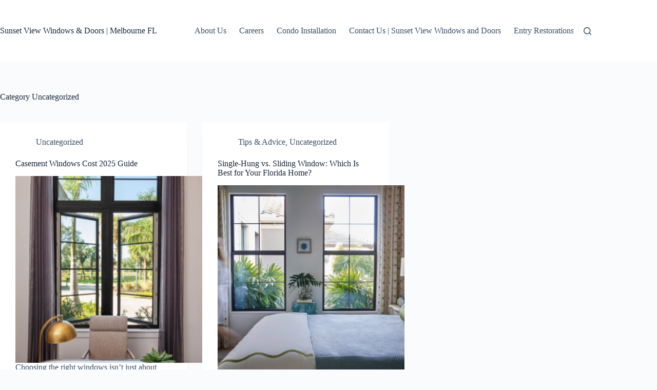

--- FILE ---
content_type: text/html; charset=UTF-8
request_url: https://sunsetviewconstruction.com/uncategorized/
body_size: 13490
content:
<!doctype html><html lang="en-US"><head><script data-no-optimize="1">var litespeed_docref=sessionStorage.getItem("litespeed_docref");litespeed_docref&&(Object.defineProperty(document,"referrer",{get:function(){return litespeed_docref}}),sessionStorage.removeItem("litespeed_docref"));</script> <meta charset="UTF-8"><meta name="viewport" content="width=device-width, initial-scale=1, maximum-scale=5, viewport-fit=cover"><link rel="profile" href="https://gmpg.org/xfn/11"><meta name='robots' content='noindex, follow' /><title>Uncategorized Archives - Sunset View Windows &amp; Doors | Melbourne FL</title><meta property="og:locale" content="en_US" /><meta property="og:type" content="article" /><meta property="og:title" content="Uncategorized Archives - Sunset View Windows &amp; Doors | Melbourne FL" /><meta property="og:url" content="https://sunsetviewconstruction.com/category/uncategorized/" /><meta property="og:site_name" content="Sunset View Windows &amp; Doors | Melbourne FL" /><meta name="twitter:card" content="summary_large_image" /> <script type="application/ld+json" class="yoast-schema-graph">{"@context":"https://schema.org","@graph":[{"@type":"CollectionPage","@id":"https://sunsetviewconstruction.com/category/uncategorized/","url":"https://sunsetviewconstruction.com/category/uncategorized/","name":"Uncategorized Archives - Sunset View Windows &amp; Doors | Melbourne FL","isPartOf":{"@id":"https://sunsetviewconstruction.com/#website"},"primaryImageOfPage":{"@id":"https://sunsetviewconstruction.com/category/uncategorized/#primaryimage"},"image":{"@id":"https://sunsetviewconstruction.com/category/uncategorized/#primaryimage"},"thumbnailUrl":"https://sunsetviewconstruction.com/wp-content/uploads/2025/11/Casement.png","breadcrumb":{"@id":"https://sunsetviewconstruction.com/category/uncategorized/#breadcrumb"},"inLanguage":"en-US"},{"@type":"ImageObject","inLanguage":"en-US","@id":"https://sunsetviewconstruction.com/category/uncategorized/#primaryimage","url":"https://sunsetviewconstruction.com/wp-content/uploads/2025/11/Casement.png","contentUrl":"https://sunsetviewconstruction.com/wp-content/uploads/2025/11/Casement.png","width":355,"height":352},{"@type":"BreadcrumbList","@id":"https://sunsetviewconstruction.com/category/uncategorized/#breadcrumb","itemListElement":[{"@type":"ListItem","position":1,"name":"Home","item":"https://sunsetviewconstruction.com/"},{"@type":"ListItem","position":2,"name":"Uncategorized"}]},{"@type":"WebSite","@id":"https://sunsetviewconstruction.com/#website","url":"https://sunsetviewconstruction.com/","name":"Sunset View Windows &amp; Doors | Melbourne FL","description":"Top Rated Window and Door Installations","potentialAction":[{"@type":"SearchAction","target":{"@type":"EntryPoint","urlTemplate":"https://sunsetviewconstruction.com/?s={search_term_string}"},"query-input":{"@type":"PropertyValueSpecification","valueRequired":true,"valueName":"search_term_string"}}],"inLanguage":"en-US"}]}</script> <link rel="alternate" type="application/rss+xml" title="Sunset View Windows &amp; Doors | Melbourne FL &raquo; Feed" href="https://sunsetviewconstruction.com/feed/" /><link rel="alternate" type="application/rss+xml" title="Sunset View Windows &amp; Doors | Melbourne FL &raquo; Comments Feed" href="https://sunsetviewconstruction.com/comments/feed/" /><link rel="alternate" type="application/rss+xml" title="Sunset View Windows &amp; Doors | Melbourne FL &raquo; Uncategorized Category Feed" href="https://sunsetviewconstruction.com/category/uncategorized/feed/" /><link data-optimized="2" rel="stylesheet" href="https://sunsetviewconstruction.com/wp-content/litespeed/css/d65a7e40fd21a41a33de89f5b4f3c1ee.css?ver=62215" /> <script type="litespeed/javascript" data-src="https://sunsetviewconstruction.com/wp-includes/js/jquery/jquery.min.js?ver=3.7.1" id="jquery-core-js"></script> <link rel="https://api.w.org/" href="https://sunsetviewconstruction.com/wp-json/" /><link rel="alternate" title="JSON" type="application/json" href="https://sunsetviewconstruction.com/wp-json/wp/v2/categories/1" /><link rel="EditURI" type="application/rsd+xml" title="RSD" href="https://sunsetviewconstruction.com/xmlrpc.php?rsd" /><meta name="generator" content="WordPress 6.9" />
<noscript><link rel='stylesheet' href='https://sunsetviewconstruction.com/wp-content/themes/blocksy/static/bundle/no-scripts.min.css' type='text/css'></noscript> <script type="litespeed/javascript">(function(w,d,s,l,i){w[l]=w[l]||[];w[l].push({'gtm.start':new Date().getTime(),event:'gtm.js'});var f=d.getElementsByTagName(s)[0],j=d.createElement(s),dl=l!='dataLayer'?'&l='+l:'';j.async=!0;j.src='https://www.googletagmanager.com/gtm.js?id='+i+dl;f.parentNode.insertBefore(j,f)})(window,document,'script','dataLayer','GTM-NFCW2VRG')</script> <link rel="icon" href="https://sunsetviewconstruction.com/wp-content/uploads/2025/04/cropped-Sunset-View-Windows-Favcon-32x32.png" sizes="32x32" /><link rel="icon" href="https://sunsetviewconstruction.com/wp-content/uploads/2025/04/cropped-Sunset-View-Windows-Favcon-192x192.png" sizes="192x192" /><link rel="apple-touch-icon" href="https://sunsetviewconstruction.com/wp-content/uploads/2025/04/cropped-Sunset-View-Windows-Favcon-180x180.png" /><meta name="msapplication-TileImage" content="https://sunsetviewconstruction.com/wp-content/uploads/2025/04/cropped-Sunset-View-Windows-Favcon-270x270.png" /> <script type="application/ld+json">{
  "@context": "https://schema.org",
  "@type": "LocalBusiness",
  "@id": "https://sunsetviewconstruction.com/",
  "name": "Sunset View Construction",
  "description": "Sunset View Windows installs replacement windows and doors, including hurricane-impact options, with expert residential and commercial service in Melbourne, FL.",
  "url": "https://sunsetviewconstruction.com/",
   "logo": "https://sunsetviewconstruction.com/wp-content/uploads/brizy/imgs/wp-b467d9ff11de609b1535bb0d556eb753-188x61x0x0x188x61x1748806789.png",
  "telephone": "+1-321-328-4429",
  "address": {
    "@type": "PostalAddress",
    "streetAddress": "3945 W. Eau Gallie Blvd. #107",
    "addressLocality": "Melbourne",
    "addressRegion": "FL",
    "postalCode": "32934",
    "addressCountry": "US"
  },
  "geo": {
    "@type": "GeoCoordinates",
    "latitude": 28.121668,
    "longitude": -80.693172
  },
  "openingHoursSpecification": [
    {
      "@type": "OpeningHoursSpecification",
      "dayOfWeek": [
        "Monday",
        "Tuesday",
        "Wednesday",
        "Thursday"
      ],
      "opens": "09:00",
      "closes": "16:00"
    },
    {
      "@type": "OpeningHoursSpecification",
      "dayOfWeek": "Friday",
      "opens": "09:00",
      "closes": "15:00"
    }
  ]
}</script> <script type="application/ld+json">{
  "@context": "https://schema.org",
  "@type": "Organization",
  "@id": "https://sunsetviewconstruction.com/",
  "name": "Window & Door Installation | Residential & Commercial - Sunset View Windows",
  "url": "https://sunsetviewconstruction.com/",
  "logo": "https://sunsetviewconstruction.com/wp-content/uploads/brizy/imgs/wp-b467d9ff11de609b1535bb0d556eb753-188x61x0x0x188x61x1748806789.png",
  "description": "Sunset View Windows installs replacement windows and doors, including hurricane-impact options, with expert residential and commercial service in Melbourne, FL.",
  "telephone": "+1-321-328-4429",
  "address": {
    "@type": "PostalAddress",
    "streetAddress": "3945 W. Eau Gallie Blvd. #107",
    "addressLocality": "Melbourne",
    "addressRegion": "FL",
    "postalCode": "32934",
    "addressCountry": "US"
  },
  "sameAs": [
    "https://www.instagram.com/sunsetviewwd/",
    "https://www.instagram.com/sunsetviewwd/"
  ]
}</script> <script type="application/ld+json">{
  "@context": "https://schema.org",
  "@type": "WebSite",
  "@id": "https://sunsetviewconstruction.com/",
  "url": "https://sunsetviewconstruction.com/",
  "name": "Window & Door Installation | Residential & Commercial - Sunset View Windows",
  "description": "Sunset View Windows installs replacement windows and doors, including hurricane-impact options, with expert residential and commercial service in Melbourne, FL.",
  "publisher": {
    "@type": "Organization",
    "@id": "https://sunsetviewconstruction.com/",
    "name": "Window & Door Installation | Residential & Commercial - Sunset View Windows",
    "logo": {
      "@type": "ImageObject",
      "url": "https://sunsetviewconstruction.com/wp-content/uploads/brizy/imgs/wp-b467d9ff11de609b1535bb0d556eb753-188x61x0x0x188x61x1748806789.png"
    }
  },
  "potentialAction": {
    "@type": "SearchAction",
    "target": "https://sunsetviewconstruction.com/?s={search_term_string}",
    "query-input": "required name=search_term_string"
  }
}</script> </head><body class="archive category category-uncategorized category-1 wp-embed-responsive wp-theme-blocksy" data-link="type-2" data-prefix="categories" data-header="type-1" data-footer="type-1"><noscript><iframe data-lazyloaded="1" src="about:blank" data-litespeed-src="https://www.googletagmanager.com/ns.html?id=GTM-NFCW2VRG"
height="0" width="0" style="display:none;visibility:hidden"></iframe></noscript>
<a class="skip-link screen-reader-text" href="#main">Skip to content</a><div class="ct-drawer-canvas" data-location="start"><div id="search-modal" class="ct-panel" data-behaviour="modal" role="dialog" aria-label="Search modal" inert><div class="ct-panel-actions">
<button class="ct-toggle-close" data-type="type-1" aria-label="Close search modal">
<svg class="ct-icon" width="12" height="12" viewBox="0 0 15 15"><path d="M1 15a1 1 0 01-.71-.29 1 1 0 010-1.41l5.8-5.8-5.8-5.8A1 1 0 011.7.29l5.8 5.8 5.8-5.8a1 1 0 011.41 1.41l-5.8 5.8 5.8 5.8a1 1 0 01-1.41 1.41l-5.8-5.8-5.8 5.8A1 1 0 011 15z"/></svg>				</button></div><div class="ct-panel-content"><form role="search" method="get" class="ct-search-form"  action="https://sunsetviewconstruction.com/" aria-haspopup="listbox" data-live-results="thumbs"><input
type="search" class="modal-field"		placeholder="Search"
value=""
name="s"
autocomplete="off"
title="Search for..."
aria-label="Search for..."
><div class="ct-search-form-controls">
<button type="submit" class="wp-element-button" data-button="icon" aria-label="Search button">
<svg class="ct-icon ct-search-button-content" aria-hidden="true" width="15" height="15" viewBox="0 0 15 15"><path d="M14.8,13.7L12,11c0.9-1.2,1.5-2.6,1.5-4.2c0-3.7-3-6.8-6.8-6.8S0,3,0,6.8s3,6.8,6.8,6.8c1.6,0,3.1-0.6,4.2-1.5l2.8,2.8c0.1,0.1,0.3,0.2,0.5,0.2s0.4-0.1,0.5-0.2C15.1,14.5,15.1,14,14.8,13.7z M1.5,6.8c0-2.9,2.4-5.2,5.2-5.2S12,3.9,12,6.8S9.6,12,6.8,12S1.5,9.6,1.5,6.8z"/></svg>
<span class="ct-ajax-loader">
<svg viewBox="0 0 24 24">
<circle cx="12" cy="12" r="10" opacity="0.2" fill="none" stroke="currentColor" stroke-miterlimit="10" stroke-width="2"/><path d="m12,2c5.52,0,10,4.48,10,10" fill="none" stroke="currentColor" stroke-linecap="round" stroke-miterlimit="10" stroke-width="2">
<animateTransform
attributeName="transform"
attributeType="XML"
type="rotate"
dur="0.6s"
from="0 12 12"
to="360 12 12"
repeatCount="indefinite"
/>
</path>
</svg>
</span>
</button>
<input type="hidden" name="ct_post_type" value="post:page"><input type="hidden" value="bf89e8b322" class="ct-live-results-nonce"></div><div class="screen-reader-text" aria-live="polite" role="status">
No results</div></form></div></div><div id="offcanvas" class="ct-panel ct-header" data-behaviour="right-side" role="dialog" aria-label="Offcanvas modal" inert=""><div class="ct-panel-inner"><div class="ct-panel-actions">
<button class="ct-toggle-close" data-type="type-1" aria-label="Close drawer">
<svg class="ct-icon" width="12" height="12" viewBox="0 0 15 15"><path d="M1 15a1 1 0 01-.71-.29 1 1 0 010-1.41l5.8-5.8-5.8-5.8A1 1 0 011.7.29l5.8 5.8 5.8-5.8a1 1 0 011.41 1.41l-5.8 5.8 5.8 5.8a1 1 0 01-1.41 1.41l-5.8-5.8-5.8 5.8A1 1 0 011 15z"/></svg>
</button></div><div class="ct-panel-content" data-device="desktop"><div class="ct-panel-content-inner"></div></div><div class="ct-panel-content" data-device="mobile"><div class="ct-panel-content-inner"><nav
class="mobile-menu menu-container has-submenu"
data-id="mobile-menu" data-interaction="click" data-toggle-type="type-1" data-submenu-dots="yes"	><ul><li class="page_item page-item-174"><a href="https://sunsetviewconstruction.com/about-us/" class="ct-menu-link">About Us</a></li><li class="page_item page-item-217"><a href="https://sunsetviewconstruction.com/careers/" class="ct-menu-link">Careers</a></li><li class="page_item page-item-1254"><a href="https://sunsetviewconstruction.com/condo-installation/" class="ct-menu-link">Condo Installation</a></li><li class="page_item page-item-164"><a href="https://sunsetviewconstruction.com/contact-us/" class="ct-menu-link">Contact Us | Sunset View Windows and Doors</a></li><li class="page_item page-item-1402"><a href="https://sunsetviewconstruction.com/entry-restorations/" class="ct-menu-link">Entry Restorations</a></li><li class="page_item page-item-499"><a href="https://sunsetviewconstruction.com/financing/" class="ct-menu-link">Financing</a></li><li class="page_item page-item-1884"><a href="https://sunsetviewconstruction.com/our-blog/" class="ct-menu-link">Our Blog</a></li><li class="page_item page-item-543"><a href="https://sunsetviewconstruction.com/portfolio/" class="ct-menu-link">Portfolio</a></li><li class="page_item page-item-3"><a href="https://sunsetviewconstruction.com/privacy-policy/" class="ct-menu-link">Privacy Policy</a></li><li class="page_item page-item-410"><a href="https://sunsetviewconstruction.com/request-a-free-quote/" class="ct-menu-link">Request A Free Quote</a></li><li class="page_item page-item-567"><a href="https://sunsetviewconstruction.com/reviews/" class="ct-menu-link">Reviews</a></li><li class="page_item page-item-510 page_item_has_children menu-item-has-children"><span class="ct-sub-menu-parent"><a href="https://sunsetviewconstruction.com/service-areas/" class="ct-menu-link">Service Areas</a><button class="ct-toggle-dropdown-mobile" aria-label="Expand dropdown menu" aria-haspopup="true" aria-expanded="false"><svg class="ct-icon toggle-icon-1" width="15" height="15" viewBox="0 0 15 15" aria-hidden="true"><path d="M3.9,5.1l3.6,3.6l3.6-3.6l1.4,0.7l-5,5l-5-5L3.9,5.1z"/></svg></button></span><ul class='sub-menu' role='menu'><li class="page_item page-item-1039"><a href="https://sunsetviewconstruction.com/service-areas/cape-canaveral-florida/" class="ct-menu-link">Cape Canaveral Florida</a></li><li class="page_item page-item-1064"><a href="https://sunsetviewconstruction.com/service-areas/cocoa-beach-florida/" class="ct-menu-link">Cocoa Beach Florida</a></li><li class="page_item page-item-1018"><a href="https://sunsetviewconstruction.com/service-areas/cocoa-florida/" class="ct-menu-link">Cocoa Florida</a></li><li class="page_item page-item-1088"><a href="https://sunsetviewconstruction.com/service-areas/fellsmere-florida/" class="ct-menu-link">Fellsmere Florida</a></li><li class="page_item page-item-1214"><a href="https://sunsetviewconstruction.com/service-areas/grant-valkaria-florida/" class="ct-menu-link">Grant Valkaria Florida</a></li><li class="page_item page-item-515"><a href="https://sunsetviewconstruction.com/service-areas/indialantic-florida/" class="ct-menu-link">Indialantic Florida</a></li><li class="page_item page-item-1206"><a href="https://sunsetviewconstruction.com/service-areas/indian-harbor-beach-florida/" class="ct-menu-link">Indian Harbor Beach Florida</a></li><li class="page_item page-item-1072"><a href="https://sunsetviewconstruction.com/service-areas/malabar-florida/" class="ct-menu-link">Malabar Florida</a></li><li class="page_item page-item-1198"><a href="https://sunsetviewconstruction.com/service-areas/melbourne-beach-florida/" class="ct-menu-link">Melbourne Beach Florida</a></li><li class="page_item page-item-1010"><a href="https://sunsetviewconstruction.com/service-areas/melbourne-florida/" class="ct-menu-link">Melbourne Florida</a></li><li class="page_item page-item-1048"><a href="https://sunsetviewconstruction.com/service-areas/merritt-island-florida/" class="ct-menu-link">Merritt Island Florida</a></li><li class="page_item page-item-1030"><a href="https://sunsetviewconstruction.com/service-areas/palm-bay-florida/" class="ct-menu-link">Palm Bay Florida</a></li><li class="page_item page-item-1056"><a href="https://sunsetviewconstruction.com/service-areas/rockledge-florida/" class="ct-menu-link">Rockledge Florida</a></li><li class="page_item page-item-1104"><a href="https://sunsetviewconstruction.com/service-areas/roseland-florida/" class="ct-menu-link">Roseland Florida</a></li><li class="page_item page-item-1000"><a href="https://sunsetviewconstruction.com/service-areas/satellite-beach-florida/" class="ct-menu-link">Satellite Beach Florida</a></li><li class="page_item page-item-1080"><a href="https://sunsetviewconstruction.com/service-areas/scottsmoor-florida/" class="ct-menu-link">Scottsmoor Florida</a></li><li class="page_item page-item-1122"><a href="https://sunsetviewconstruction.com/service-areas/sebastian-florida/" class="ct-menu-link">Sebastian Florida</a></li><li class="page_item page-item-1182"><a href="https://sunsetviewconstruction.com/service-areas/suntree-florida/" class="ct-menu-link">Suntree Florida</a></li><li class="page_item page-item-981"><a href="https://sunsetviewconstruction.com/service-areas/titusville-florida/" class="ct-menu-link">Titusville Florida</a></li><li class="page_item page-item-1190"><a href="https://sunsetviewconstruction.com/service-areas/tortoise-island-florida/" class="ct-menu-link">Tortoise Island Florida</a></li><li class="page_item page-item-1130"><a href="https://sunsetviewconstruction.com/service-areas/vero-beach-florida/" class="ct-menu-link">Vero Beach, Florida</a></li><li class="page_item page-item-1172"><a href="https://sunsetviewconstruction.com/service-areas/viera-florida/" class="ct-menu-link">Viera Florida</a></li><li class="page_item page-item-1096"><a href="https://sunsetviewconstruction.com/service-areas/wabasso-florida/" class="ct-menu-link">Wabasso Florida</a></li><li class="page_item page-item-1112"><a href="https://sunsetviewconstruction.com/service-areas/winter-beach-florida/" class="ct-menu-link">Winter Beach Florida</a></li></ul></li><li class="page_item page-item-9"><a href="https://sunsetviewconstruction.com/" class="ct-menu-link">Sunset View Windows and Doors</a></li></ul></nav></div></div></div></div></div><div id="main-container"><header id="header" class="ct-header" data-id="type-1" itemscope="" itemtype="https://schema.org/WPHeader"><div data-device="desktop"><div data-row="middle" data-column-set="2"><div class="ct-container"><div data-column="start" data-placements="1"><div data-items="primary"><div	class="site-branding"
data-id="logo"		itemscope="itemscope" itemtype="https://schema.org/Organization"><div class="site-title-container">
<span class="site-title " itemprop="name"><a href="https://sunsetviewconstruction.com/" rel="home" itemprop="url">Sunset View Windows &amp; Doors | Melbourne FL</a></span></div></div></div></div><div data-column="end" data-placements="1"><div data-items="primary"><nav
id="header-menu-1"
class="header-menu-1 menu-container"
data-id="menu" data-interaction="hover"	data-menu="type-1"
data-dropdown="type-1:simple"		data-responsive="no"	itemscope="" itemtype="https://schema.org/SiteNavigationElement"	><ul class="menu"><li class="page_item page-item-174"><a href="https://sunsetviewconstruction.com/about-us/" class="ct-menu-link">About Us</a></li><li class="page_item page-item-217"><a href="https://sunsetviewconstruction.com/careers/" class="ct-menu-link">Careers</a></li><li class="page_item page-item-1254"><a href="https://sunsetviewconstruction.com/condo-installation/" class="ct-menu-link">Condo Installation</a></li><li class="page_item page-item-164"><a href="https://sunsetviewconstruction.com/contact-us/" class="ct-menu-link">Contact Us | Sunset View Windows and Doors</a></li><li class="page_item page-item-1402"><a href="https://sunsetviewconstruction.com/entry-restorations/" class="ct-menu-link">Entry Restorations</a></li><li class="page_item page-item-499"><a href="https://sunsetviewconstruction.com/financing/" class="ct-menu-link">Financing</a></li><li class="page_item page-item-1884"><a href="https://sunsetviewconstruction.com/our-blog/" class="ct-menu-link">Our Blog</a></li><li class="page_item page-item-543"><a href="https://sunsetviewconstruction.com/portfolio/" class="ct-menu-link">Portfolio</a></li><li class="page_item page-item-3"><a href="https://sunsetviewconstruction.com/privacy-policy/" class="ct-menu-link">Privacy Policy</a></li><li class="page_item page-item-410"><a href="https://sunsetviewconstruction.com/request-a-free-quote/" class="ct-menu-link">Request A Free Quote</a></li><li class="page_item page-item-567"><a href="https://sunsetviewconstruction.com/reviews/" class="ct-menu-link">Reviews</a></li><li class="page_item page-item-510 page_item_has_children menu-item-has-children animated-submenu-block"><a href="https://sunsetviewconstruction.com/service-areas/" class="ct-menu-link">Service Areas<span class="ct-toggle-dropdown-desktop" role="button"><svg class="ct-icon" width="8" height="8" viewBox="0 0 15 15" aria-hidden="true"><path d="M2.1,3.2l5.4,5.4l5.4-5.4L15,4.3l-7.5,7.5L0,4.3L2.1,3.2z"/></svg></span></a><button class="ct-toggle-dropdown-desktop-ghost" aria-label="Expand dropdown menu" aria-haspopup="true" aria-expanded="false"></button><ul class='sub-menu' role='menu'><li class="page_item page-item-1039"><a href="https://sunsetviewconstruction.com/service-areas/cape-canaveral-florida/" class="ct-menu-link">Cape Canaveral Florida</a></li><li class="page_item page-item-1064"><a href="https://sunsetviewconstruction.com/service-areas/cocoa-beach-florida/" class="ct-menu-link">Cocoa Beach Florida</a></li><li class="page_item page-item-1018"><a href="https://sunsetviewconstruction.com/service-areas/cocoa-florida/" class="ct-menu-link">Cocoa Florida</a></li><li class="page_item page-item-1088"><a href="https://sunsetviewconstruction.com/service-areas/fellsmere-florida/" class="ct-menu-link">Fellsmere Florida</a></li><li class="page_item page-item-1214"><a href="https://sunsetviewconstruction.com/service-areas/grant-valkaria-florida/" class="ct-menu-link">Grant Valkaria Florida</a></li><li class="page_item page-item-515"><a href="https://sunsetviewconstruction.com/service-areas/indialantic-florida/" class="ct-menu-link">Indialantic Florida</a></li><li class="page_item page-item-1206"><a href="https://sunsetviewconstruction.com/service-areas/indian-harbor-beach-florida/" class="ct-menu-link">Indian Harbor Beach Florida</a></li><li class="page_item page-item-1072"><a href="https://sunsetviewconstruction.com/service-areas/malabar-florida/" class="ct-menu-link">Malabar Florida</a></li><li class="page_item page-item-1198"><a href="https://sunsetviewconstruction.com/service-areas/melbourne-beach-florida/" class="ct-menu-link">Melbourne Beach Florida</a></li><li class="page_item page-item-1010"><a href="https://sunsetviewconstruction.com/service-areas/melbourne-florida/" class="ct-menu-link">Melbourne Florida</a></li><li class="page_item page-item-1048"><a href="https://sunsetviewconstruction.com/service-areas/merritt-island-florida/" class="ct-menu-link">Merritt Island Florida</a></li><li class="page_item page-item-1030"><a href="https://sunsetviewconstruction.com/service-areas/palm-bay-florida/" class="ct-menu-link">Palm Bay Florida</a></li><li class="page_item page-item-1056"><a href="https://sunsetviewconstruction.com/service-areas/rockledge-florida/" class="ct-menu-link">Rockledge Florida</a></li><li class="page_item page-item-1104"><a href="https://sunsetviewconstruction.com/service-areas/roseland-florida/" class="ct-menu-link">Roseland Florida</a></li><li class="page_item page-item-1000"><a href="https://sunsetviewconstruction.com/service-areas/satellite-beach-florida/" class="ct-menu-link">Satellite Beach Florida</a></li><li class="page_item page-item-1080"><a href="https://sunsetviewconstruction.com/service-areas/scottsmoor-florida/" class="ct-menu-link">Scottsmoor Florida</a></li><li class="page_item page-item-1122"><a href="https://sunsetviewconstruction.com/service-areas/sebastian-florida/" class="ct-menu-link">Sebastian Florida</a></li><li class="page_item page-item-1182"><a href="https://sunsetviewconstruction.com/service-areas/suntree-florida/" class="ct-menu-link">Suntree Florida</a></li><li class="page_item page-item-981"><a href="https://sunsetviewconstruction.com/service-areas/titusville-florida/" class="ct-menu-link">Titusville Florida</a></li><li class="page_item page-item-1190"><a href="https://sunsetviewconstruction.com/service-areas/tortoise-island-florida/" class="ct-menu-link">Tortoise Island Florida</a></li><li class="page_item page-item-1130"><a href="https://sunsetviewconstruction.com/service-areas/vero-beach-florida/" class="ct-menu-link">Vero Beach, Florida</a></li><li class="page_item page-item-1172"><a href="https://sunsetviewconstruction.com/service-areas/viera-florida/" class="ct-menu-link">Viera Florida</a></li><li class="page_item page-item-1096"><a href="https://sunsetviewconstruction.com/service-areas/wabasso-florida/" class="ct-menu-link">Wabasso Florida</a></li><li class="page_item page-item-1112"><a href="https://sunsetviewconstruction.com/service-areas/winter-beach-florida/" class="ct-menu-link">Winter Beach Florida</a></li></ul></li><li class="page_item page-item-9"><a href="https://sunsetviewconstruction.com/" class="ct-menu-link">Sunset View Windows and Doors</a></li></ul></nav><button
class="ct-header-search ct-toggle "
data-toggle-panel="#search-modal"
aria-controls="search-modal"
aria-label="Search"
data-label="left"
data-id="search"><span class="ct-label ct-hidden-sm ct-hidden-md ct-hidden-lg" aria-hidden="true">Search</span><svg class="ct-icon" aria-hidden="true" width="15" height="15" viewBox="0 0 15 15"><path d="M14.8,13.7L12,11c0.9-1.2,1.5-2.6,1.5-4.2c0-3.7-3-6.8-6.8-6.8S0,3,0,6.8s3,6.8,6.8,6.8c1.6,0,3.1-0.6,4.2-1.5l2.8,2.8c0.1,0.1,0.3,0.2,0.5,0.2s0.4-0.1,0.5-0.2C15.1,14.5,15.1,14,14.8,13.7z M1.5,6.8c0-2.9,2.4-5.2,5.2-5.2S12,3.9,12,6.8S9.6,12,6.8,12S1.5,9.6,1.5,6.8z"/></svg></button></div></div></div></div></div><div data-device="mobile"><div data-row="middle" data-column-set="2"><div class="ct-container"><div data-column="start" data-placements="1"><div data-items="primary"><div	class="site-branding"
data-id="logo"		><div class="site-title-container">
<span class="site-title "><a href="https://sunsetviewconstruction.com/" rel="home" >Sunset View Windows &amp; Doors | Melbourne FL</a></span></div></div></div></div><div data-column="end" data-placements="1"><div data-items="primary">
<button
class="ct-header-trigger ct-toggle "
data-toggle-panel="#offcanvas"
aria-controls="offcanvas"
data-design="simple"
data-label="right"
aria-label="Menu"
data-id="trigger"><span class="ct-label ct-hidden-sm ct-hidden-md ct-hidden-lg" aria-hidden="true">Menu</span><svg class="ct-icon" width="18" height="14" viewBox="0 0 18 14" data-type="type-1" aria-hidden="true">
<rect y="0.00" width="18" height="1.7" rx="1"/>
<rect y="6.15" width="18" height="1.7" rx="1"/>
<rect y="12.3" width="18" height="1.7" rx="1"/>
</svg></button></div></div></div></div></div></header><main id="main" class="site-main hfeed" itemscope="itemscope" itemtype="https://schema.org/CreativeWork"><div class="ct-container"  data-vertical-spacing="top:bottom"><section ><div class="hero-section is-width-constrained" data-type="type-1"><header class="entry-header"><h1 class="page-title" itemprop="headline"><span class="ct-title-label">Category</span> Uncategorized</h1></header></div><div class="entries" data-archive="default" data-layout="grid" data-cards="boxed"><article class="entry-card card-content post-2118 post type-post status-publish format-standard has-post-thumbnail hentry category-uncategorized tag-casement-windows" ><ul class="entry-meta" data-type="simple:slash" data-id="meta_1" ><li class="meta-categories" data-type="simple"><a href="https://sunsetviewconstruction.com/category/uncategorized/" rel="tag" class="ct-term-1">Uncategorized</a></li></ul><h2 class="entry-title"><a href="https://sunsetviewconstruction.com/uncategorized/casement-windows-cost-2025-guide/" rel="bookmark">Casement Windows Cost 2025 Guide</a></h2><a class="ct-media-container boundless-image" href="https://sunsetviewconstruction.com/uncategorized/casement-windows-cost-2025-guide/" aria-label="Casement Windows Cost 2025 Guide"><img data-lazyloaded="1" src="[data-uri]" width="355" height="352" data-src="https://sunsetviewconstruction.com/wp-content/uploads/2025/11/Casement.png" class="attachment-medium_large size-medium_large wp-post-image" alt="" loading="lazy" decoding="async" data-srcset="https://sunsetviewconstruction.com/wp-content/uploads/2025/11/Casement.png 355w, https://sunsetviewconstruction.com/wp-content/uploads/2025/11/Casement-300x297.png 300w, https://sunsetviewconstruction.com/wp-content/uploads/2025/11/Casement-150x150.png 150w" data-sizes="auto, (max-width: 355px) 100vw, 355px" itemprop="image" style="aspect-ratio: 4/3;" /></a><div class="entry-excerpt"><p>Choosing the right windows isn’t just about aesthetics; it’s one of the most important decisions you can make for your home’s comfort, safety, and long-term efficiency. The right window type can enhance natural airflow, reduce outside noise, lower energy bills,…</p></div><ul class="entry-meta" data-type="simple:slash" data-id="meta_2" ><li class="meta-author" itemprop="author" itemscope="" itemtype="https://schema.org/Person"><a class="ct-meta-element-author" href="https://sunsetviewconstruction.com/author/kate/" title="Posts by Kate Wells" rel="author" itemprop="url"><span itemprop="name">Kate Wells</span></a></li><li class="meta-date" itemprop="datePublished"><time class="ct-meta-element-date" datetime="2025-11-08T08:18:04+00:00">November 8, 2025</time></li></ul></article><article class="entry-card card-content post-2013 post type-post status-publish format-standard has-post-thumbnail hentry category-tips-and-advice category-uncategorized tag-horizontal-rollers tag-single-hung-windows tag-sliding-windows" ><ul class="entry-meta" data-type="simple:slash" data-id="meta_1" ><li class="meta-categories" data-type="simple"><a href="https://sunsetviewconstruction.com/category/tips-and-advice/" rel="tag" class="ct-term-19">Tips &amp; Advice</a>, <a href="https://sunsetviewconstruction.com/category/uncategorized/" rel="tag" class="ct-term-1">Uncategorized</a></li></ul><h2 class="entry-title"><a href="https://sunsetviewconstruction.com/uncategorized/single-hung-vs-sliding-window/" rel="bookmark">Single-Hung vs. Sliding Window: Which Is Best for Your Florida Home?</a></h2><a class="ct-media-container boundless-image" href="https://sunsetviewconstruction.com/uncategorized/single-hung-vs-sliding-window/" aria-label="Single-Hung vs. Sliding Window: Which Is Best for Your Florida Home?"><img data-lazyloaded="1" src="[data-uri]" width="768" height="768" data-src="https://sunsetviewconstruction.com/wp-content/uploads/2025/10/17404232141-768x768.png" class="attachment-medium_large size-medium_large wp-post-image" alt="" loading="lazy" decoding="async" data-srcset="https://sunsetviewconstruction.com/wp-content/uploads/2025/10/17404232141-768x768.png 768w, https://sunsetviewconstruction.com/wp-content/uploads/2025/10/17404232141-300x300.png 300w, https://sunsetviewconstruction.com/wp-content/uploads/2025/10/17404232141-150x150.png 150w, https://sunsetviewconstruction.com/wp-content/uploads/2025/10/17404232141.png 800w" data-sizes="auto, (max-width: 768px) 100vw, 768px" itemprop="image" style="aspect-ratio: 4/3;" /></a><div class="entry-excerpt"><p>When replacing or upgrading your windows, choosing between single-hung and sliding windows can influence how your home looks, functions, and feels &#8211; especially in Florida’s coastal climate. Both options are available in vinyl or aluminum frames, and can be energy-efficient…</p></div><ul class="entry-meta" data-type="simple:slash" data-id="meta_2" ><li class="meta-author" itemprop="author" itemscope="" itemtype="https://schema.org/Person"><a class="ct-meta-element-author" href="https://sunsetviewconstruction.com/author/kate/" title="Posts by Kate Wells" rel="author" itemprop="url"><span itemprop="name">Kate Wells</span></a></li><li class="meta-date" itemprop="datePublished"><time class="ct-meta-element-date" datetime="2025-10-31T08:14:10+00:00">October 31, 2025</time></li></ul></article></div></section></div></main><footer id="footer" class="ct-footer" data-id="type-1" itemscope="" itemtype="https://schema.org/WPFooter"><div data-row="bottom"><div class="ct-container"><div data-column="copyright"><div
class="ct-footer-copyright"
data-id="copyright">Copyright &copy; 2026 - WordPress Theme by <a href="https://creativethemes.com">CreativeThemes</a></div></div></div></div></footer></div> <script type="speculationrules">{"prefetch":[{"source":"document","where":{"and":[{"href_matches":"/*"},{"not":{"href_matches":["/wp-*.php","/wp-admin/*","/wp-content/uploads/*","/wp-content/*","/wp-content/plugins/*","/wp-content/themes/blocksy/*","/*\\?(.+)"]}},{"not":{"selector_matches":"a[rel~=\"nofollow\"]"}},{"not":{"selector_matches":".no-prefetch, .no-prefetch a"}}]},"eagerness":"conservative"}]}</script> <script src="https://sunsetviewconstruction.com/wp-content/plugins/litespeed-cache/assets/js/instant_click.min.js?ver=7.7" id="litespeed-cache-js" defer data-wp-strategy="defer"></script> <script data-no-optimize="1">window.lazyLoadOptions=Object.assign({},{threshold:300},window.lazyLoadOptions||{});!function(t,e){"object"==typeof exports&&"undefined"!=typeof module?module.exports=e():"function"==typeof define&&define.amd?define(e):(t="undefined"!=typeof globalThis?globalThis:t||self).LazyLoad=e()}(this,function(){"use strict";function e(){return(e=Object.assign||function(t){for(var e=1;e<arguments.length;e++){var n,a=arguments[e];for(n in a)Object.prototype.hasOwnProperty.call(a,n)&&(t[n]=a[n])}return t}).apply(this,arguments)}function o(t){return e({},at,t)}function l(t,e){return t.getAttribute(gt+e)}function c(t){return l(t,vt)}function s(t,e){return function(t,e,n){e=gt+e;null!==n?t.setAttribute(e,n):t.removeAttribute(e)}(t,vt,e)}function i(t){return s(t,null),0}function r(t){return null===c(t)}function u(t){return c(t)===_t}function d(t,e,n,a){t&&(void 0===a?void 0===n?t(e):t(e,n):t(e,n,a))}function f(t,e){et?t.classList.add(e):t.className+=(t.className?" ":"")+e}function _(t,e){et?t.classList.remove(e):t.className=t.className.replace(new RegExp("(^|\\s+)"+e+"(\\s+|$)")," ").replace(/^\s+/,"").replace(/\s+$/,"")}function g(t){return t.llTempImage}function v(t,e){!e||(e=e._observer)&&e.unobserve(t)}function b(t,e){t&&(t.loadingCount+=e)}function p(t,e){t&&(t.toLoadCount=e)}function n(t){for(var e,n=[],a=0;e=t.children[a];a+=1)"SOURCE"===e.tagName&&n.push(e);return n}function h(t,e){(t=t.parentNode)&&"PICTURE"===t.tagName&&n(t).forEach(e)}function a(t,e){n(t).forEach(e)}function m(t){return!!t[lt]}function E(t){return t[lt]}function I(t){return delete t[lt]}function y(e,t){var n;m(e)||(n={},t.forEach(function(t){n[t]=e.getAttribute(t)}),e[lt]=n)}function L(a,t){var o;m(a)&&(o=E(a),t.forEach(function(t){var e,n;e=a,(t=o[n=t])?e.setAttribute(n,t):e.removeAttribute(n)}))}function k(t,e,n){f(t,e.class_loading),s(t,st),n&&(b(n,1),d(e.callback_loading,t,n))}function A(t,e,n){n&&t.setAttribute(e,n)}function O(t,e){A(t,rt,l(t,e.data_sizes)),A(t,it,l(t,e.data_srcset)),A(t,ot,l(t,e.data_src))}function w(t,e,n){var a=l(t,e.data_bg_multi),o=l(t,e.data_bg_multi_hidpi);(a=nt&&o?o:a)&&(t.style.backgroundImage=a,n=n,f(t=t,(e=e).class_applied),s(t,dt),n&&(e.unobserve_completed&&v(t,e),d(e.callback_applied,t,n)))}function x(t,e){!e||0<e.loadingCount||0<e.toLoadCount||d(t.callback_finish,e)}function M(t,e,n){t.addEventListener(e,n),t.llEvLisnrs[e]=n}function N(t){return!!t.llEvLisnrs}function z(t){if(N(t)){var e,n,a=t.llEvLisnrs;for(e in a){var o=a[e];n=e,o=o,t.removeEventListener(n,o)}delete t.llEvLisnrs}}function C(t,e,n){var a;delete t.llTempImage,b(n,-1),(a=n)&&--a.toLoadCount,_(t,e.class_loading),e.unobserve_completed&&v(t,n)}function R(i,r,c){var l=g(i)||i;N(l)||function(t,e,n){N(t)||(t.llEvLisnrs={});var a="VIDEO"===t.tagName?"loadeddata":"load";M(t,a,e),M(t,"error",n)}(l,function(t){var e,n,a,o;n=r,a=c,o=u(e=i),C(e,n,a),f(e,n.class_loaded),s(e,ut),d(n.callback_loaded,e,a),o||x(n,a),z(l)},function(t){var e,n,a,o;n=r,a=c,o=u(e=i),C(e,n,a),f(e,n.class_error),s(e,ft),d(n.callback_error,e,a),o||x(n,a),z(l)})}function T(t,e,n){var a,o,i,r,c;t.llTempImage=document.createElement("IMG"),R(t,e,n),m(c=t)||(c[lt]={backgroundImage:c.style.backgroundImage}),i=n,r=l(a=t,(o=e).data_bg),c=l(a,o.data_bg_hidpi),(r=nt&&c?c:r)&&(a.style.backgroundImage='url("'.concat(r,'")'),g(a).setAttribute(ot,r),k(a,o,i)),w(t,e,n)}function G(t,e,n){var a;R(t,e,n),a=e,e=n,(t=Et[(n=t).tagName])&&(t(n,a),k(n,a,e))}function D(t,e,n){var a;a=t,(-1<It.indexOf(a.tagName)?G:T)(t,e,n)}function S(t,e,n){var a;t.setAttribute("loading","lazy"),R(t,e,n),a=e,(e=Et[(n=t).tagName])&&e(n,a),s(t,_t)}function V(t){t.removeAttribute(ot),t.removeAttribute(it),t.removeAttribute(rt)}function j(t){h(t,function(t){L(t,mt)}),L(t,mt)}function F(t){var e;(e=yt[t.tagName])?e(t):m(e=t)&&(t=E(e),e.style.backgroundImage=t.backgroundImage)}function P(t,e){var n;F(t),n=e,r(e=t)||u(e)||(_(e,n.class_entered),_(e,n.class_exited),_(e,n.class_applied),_(e,n.class_loading),_(e,n.class_loaded),_(e,n.class_error)),i(t),I(t)}function U(t,e,n,a){var o;n.cancel_on_exit&&(c(t)!==st||"IMG"===t.tagName&&(z(t),h(o=t,function(t){V(t)}),V(o),j(t),_(t,n.class_loading),b(a,-1),i(t),d(n.callback_cancel,t,e,a)))}function $(t,e,n,a){var o,i,r=(i=t,0<=bt.indexOf(c(i)));s(t,"entered"),f(t,n.class_entered),_(t,n.class_exited),o=t,i=a,n.unobserve_entered&&v(o,i),d(n.callback_enter,t,e,a),r||D(t,n,a)}function q(t){return t.use_native&&"loading"in HTMLImageElement.prototype}function H(t,o,i){t.forEach(function(t){return(a=t).isIntersecting||0<a.intersectionRatio?$(t.target,t,o,i):(e=t.target,n=t,a=o,t=i,void(r(e)||(f(e,a.class_exited),U(e,n,a,t),d(a.callback_exit,e,n,t))));var e,n,a})}function B(e,n){var t;tt&&!q(e)&&(n._observer=new IntersectionObserver(function(t){H(t,e,n)},{root:(t=e).container===document?null:t.container,rootMargin:t.thresholds||t.threshold+"px"}))}function J(t){return Array.prototype.slice.call(t)}function K(t){return t.container.querySelectorAll(t.elements_selector)}function Q(t){return c(t)===ft}function W(t,e){return e=t||K(e),J(e).filter(r)}function X(e,t){var n;(n=K(e),J(n).filter(Q)).forEach(function(t){_(t,e.class_error),i(t)}),t.update()}function t(t,e){var n,a,t=o(t);this._settings=t,this.loadingCount=0,B(t,this),n=t,a=this,Y&&window.addEventListener("online",function(){X(n,a)}),this.update(e)}var Y="undefined"!=typeof window,Z=Y&&!("onscroll"in window)||"undefined"!=typeof navigator&&/(gle|ing|ro)bot|crawl|spider/i.test(navigator.userAgent),tt=Y&&"IntersectionObserver"in window,et=Y&&"classList"in document.createElement("p"),nt=Y&&1<window.devicePixelRatio,at={elements_selector:".lazy",container:Z||Y?document:null,threshold:300,thresholds:null,data_src:"src",data_srcset:"srcset",data_sizes:"sizes",data_bg:"bg",data_bg_hidpi:"bg-hidpi",data_bg_multi:"bg-multi",data_bg_multi_hidpi:"bg-multi-hidpi",data_poster:"poster",class_applied:"applied",class_loading:"litespeed-loading",class_loaded:"litespeed-loaded",class_error:"error",class_entered:"entered",class_exited:"exited",unobserve_completed:!0,unobserve_entered:!1,cancel_on_exit:!0,callback_enter:null,callback_exit:null,callback_applied:null,callback_loading:null,callback_loaded:null,callback_error:null,callback_finish:null,callback_cancel:null,use_native:!1},ot="src",it="srcset",rt="sizes",ct="poster",lt="llOriginalAttrs",st="loading",ut="loaded",dt="applied",ft="error",_t="native",gt="data-",vt="ll-status",bt=[st,ut,dt,ft],pt=[ot],ht=[ot,ct],mt=[ot,it,rt],Et={IMG:function(t,e){h(t,function(t){y(t,mt),O(t,e)}),y(t,mt),O(t,e)},IFRAME:function(t,e){y(t,pt),A(t,ot,l(t,e.data_src))},VIDEO:function(t,e){a(t,function(t){y(t,pt),A(t,ot,l(t,e.data_src))}),y(t,ht),A(t,ct,l(t,e.data_poster)),A(t,ot,l(t,e.data_src)),t.load()}},It=["IMG","IFRAME","VIDEO"],yt={IMG:j,IFRAME:function(t){L(t,pt)},VIDEO:function(t){a(t,function(t){L(t,pt)}),L(t,ht),t.load()}},Lt=["IMG","IFRAME","VIDEO"];return t.prototype={update:function(t){var e,n,a,o=this._settings,i=W(t,o);{if(p(this,i.length),!Z&&tt)return q(o)?(e=o,n=this,i.forEach(function(t){-1!==Lt.indexOf(t.tagName)&&S(t,e,n)}),void p(n,0)):(t=this._observer,o=i,t.disconnect(),a=t,void o.forEach(function(t){a.observe(t)}));this.loadAll(i)}},destroy:function(){this._observer&&this._observer.disconnect(),K(this._settings).forEach(function(t){I(t)}),delete this._observer,delete this._settings,delete this.loadingCount,delete this.toLoadCount},loadAll:function(t){var e=this,n=this._settings;W(t,n).forEach(function(t){v(t,e),D(t,n,e)})},restoreAll:function(){var e=this._settings;K(e).forEach(function(t){P(t,e)})}},t.load=function(t,e){e=o(e);D(t,e)},t.resetStatus=function(t){i(t)},t}),function(t,e){"use strict";function n(){e.body.classList.add("litespeed_lazyloaded")}function a(){console.log("[LiteSpeed] Start Lazy Load"),o=new LazyLoad(Object.assign({},t.lazyLoadOptions||{},{elements_selector:"[data-lazyloaded]",callback_finish:n})),i=function(){o.update()},t.MutationObserver&&new MutationObserver(i).observe(e.documentElement,{childList:!0,subtree:!0,attributes:!0})}var o,i;t.addEventListener?t.addEventListener("load",a,!1):t.attachEvent("onload",a)}(window,document);</script><script data-no-optimize="1">window.litespeed_ui_events=window.litespeed_ui_events||["mouseover","click","keydown","wheel","touchmove","touchstart"];var urlCreator=window.URL||window.webkitURL;function litespeed_load_delayed_js_force(){console.log("[LiteSpeed] Start Load JS Delayed"),litespeed_ui_events.forEach(e=>{window.removeEventListener(e,litespeed_load_delayed_js_force,{passive:!0})}),document.querySelectorAll("iframe[data-litespeed-src]").forEach(e=>{e.setAttribute("src",e.getAttribute("data-litespeed-src"))}),"loading"==document.readyState?window.addEventListener("DOMContentLoaded",litespeed_load_delayed_js):litespeed_load_delayed_js()}litespeed_ui_events.forEach(e=>{window.addEventListener(e,litespeed_load_delayed_js_force,{passive:!0})});async function litespeed_load_delayed_js(){let t=[];for(var d in document.querySelectorAll('script[type="litespeed/javascript"]').forEach(e=>{t.push(e)}),t)await new Promise(e=>litespeed_load_one(t[d],e));document.dispatchEvent(new Event("DOMContentLiteSpeedLoaded")),window.dispatchEvent(new Event("DOMContentLiteSpeedLoaded"))}function litespeed_load_one(t,e){console.log("[LiteSpeed] Load ",t);var d=document.createElement("script");d.addEventListener("load",e),d.addEventListener("error",e),t.getAttributeNames().forEach(e=>{"type"!=e&&d.setAttribute("data-src"==e?"src":e,t.getAttribute(e))});let a=!(d.type="text/javascript");!d.src&&t.textContent&&(d.src=litespeed_inline2src(t.textContent),a=!0),t.after(d),t.remove(),a&&e()}function litespeed_inline2src(t){try{var d=urlCreator.createObjectURL(new Blob([t.replace(/^(?:<!--)?(.*?)(?:-->)?$/gm,"$1")],{type:"text/javascript"}))}catch(e){d="data:text/javascript;base64,"+btoa(t.replace(/^(?:<!--)?(.*?)(?:-->)?$/gm,"$1"))}return d}</script><script data-no-optimize="1">var litespeed_vary=document.cookie.replace(/(?:(?:^|.*;\s*)_lscache_vary\s*\=\s*([^;]*).*$)|^.*$/,"");litespeed_vary||fetch("/wp-content/plugins/litespeed-cache/guest.vary.php",{method:"POST",cache:"no-cache",redirect:"follow"}).then(e=>e.json()).then(e=>{console.log(e),e.hasOwnProperty("reload")&&"yes"==e.reload&&(sessionStorage.setItem("litespeed_docref",document.referrer),window.location.reload(!0))});</script><script data-optimized="1" type="litespeed/javascript" data-src="https://sunsetviewconstruction.com/wp-content/litespeed/js/d3ba4c9363f5a10586ca480135d84965.js?ver=62215"></script></body></html>
<!-- Page optimized by LiteSpeed Cache @2026-01-21 23:54:23 -->

<!-- Page cached by LiteSpeed Cache 7.7 on 2026-01-21 23:54:23 -->
<!-- Guest Mode -->
<!-- QUIC.cloud UCSS in queue -->